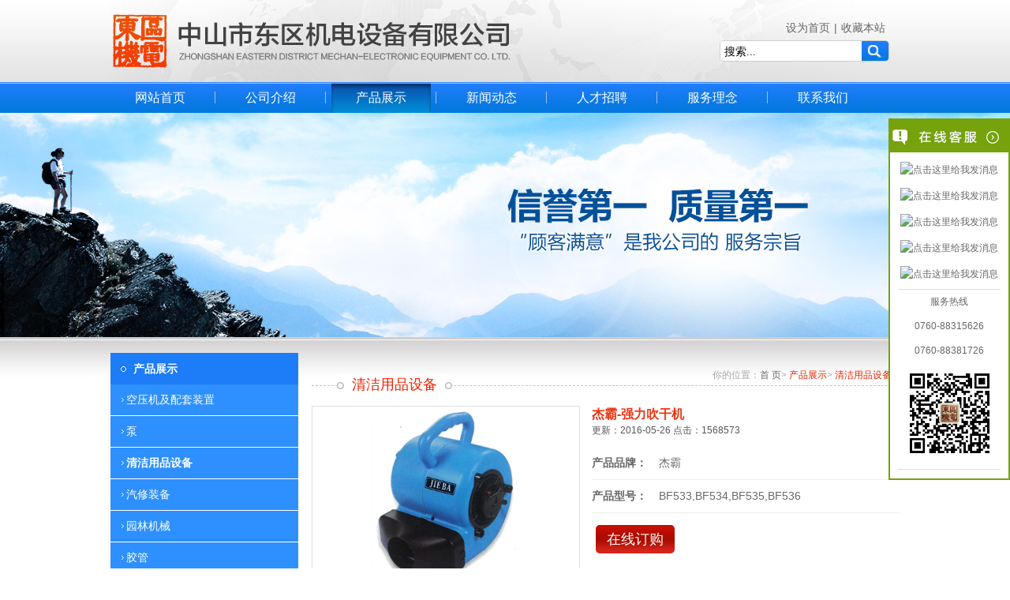

--- FILE ---
content_type: text/html
request_url: http://www.dqjd.com.cn/index.php/home/myview.shtml?v=view_pro&ls=http%3A%2F%2Ffortitudemenu5.weebly.com&id=139
body_size: 7567
content:
<!doctype html>
<html>
<head>
<meta charset="utf-8">
<title>杰霸-强力吹干机-中山市东区机电设备有限公司</title>
<meta http-equiv="pragma" content="no-cache">
<meta http-equiv="Cache-Control" content="no-cache, must-revalidate">
<meta http-equiv="expires" content="Wed, 26 Feb 1997 08:21:57 GMT">
<meta name="keywords" content="中山市,东区机电,空压机及配套装置,泵,汽车美容机械,汽修装备,田园机械,胶管,电机,减速机,皮带轮,发电机组,通风设备,机床,通用机械,木工机械,起重运输机械,焊接设备及材料,食品加工机械,轴承,工业轮,橡胶制品,低压电器,电动工具,风动工具,五金工具,测量工具,刃具,磨具,仪表,工业自动化仪器"/>
<meta name="description" content="外形设计轻巧美观。马达网罩，防止马达吸进杂物。大鼓风涡轮，产生更大空气流量，有效提高工作效率。聚乙烯外壳，保护机内元件，安全可靠，经久耐用。"/>
<!--[if IE 6]>
        <script src="/home/views/static/dqdj/js/iepng.js" type="text/javascript"></script>
        <script type="text/javascript">
            EvPNG.fix('*');  //EvPNG.fix('包含透明PNG图片的标签'); 多个标签之间用英文逗号隔开。
        </script>
<![endif]-->
<link rel="stylesheet" type="text/css" href="/home/views/static/dqdj/images/mech.css">
<script src="/home/views/static/js/jquery-1.8.1.min.js"></script>
<!--script src="/home/views/static/dqdj/js/jquery.pack.js"></script-->
<script>
// JavaScript Document
function AddFavorite(sURL, sTitle)
{
    try
    {
        window.external.addFavorite(sURL, sTitle);
    }
    catch (e)
    {
        try
        {
            window.sidebar.addPanel(sTitle, sURL, "");
        }
        catch (e)
        {
            alert("加入收藏失败，请使用Ctrl+D进行添加");
        }
    }
}




function SetHome(obj,vrl){ 
try{ 
obj.style.behavior='url(#default#homepage)';obj.setHomePage(vrl); 
} 
catch(e){ 
if(window.netscape) { 
try { 
netscape.security.PrivilegeManager.enablePrivilege("UniversalXPConnect"); 
} 
catch (e) { 
alert("此操作被浏览器拒绝！\n请在浏览器地址栏输入\"about:config\"并回车\n然后将 [signed.applets.codebase_principal_support]的值设置为'true',双击即可。"); 
} 
var prefs = Components.classes['@mozilla.org/preferences-service;1'].getService(Components.interfaces.nsIPrefBranch); 
prefs.setCharPref('browser.startup.homepage',vrl); 
}else{ 
alert("您的浏览器不支持，请按照下面步骤操作：1.打开浏览器设置。2.点击设置网页。3.输入："+vrl+"点击确定。"); 
} 
} 
} 
</script>
<link href="/home/views/static/js/kefu/css/lrtk.css" type="text/css" rel="stylesheet">
<script src="/home/views/static/js/kefu/js/lrtk.js" type="text/javascript"></script>
<script src="/home/views/static/dqdj/js/jquery.SuperSlide.js"></script>
<script type="text/javascript" src="/home/views/static/dqdj/js/script.js"></script>
<script src="/home/views/static/js/layer/layer.js"></script>
</head>

<body>
<div id="top">
	<ul>
    	<li class="logo"><a href="/index.php/home/index2.shtml" title="中山市东区机电设备有限公司">中山市东区机电设备有限公司</a></li>
        <li class="top_right">
        	<p><a href="#" onclick="SetHome(this,'http://www.dqjd.com.cn')";>设为首页</a>|<a href="#" onclick="AddFavorite(window.location.href,'中山市东区机电设备有限公司');">收藏本站</a></p>
          <div class="sele r5">
          	<form action="/index.php/home/mylist.shtml" name="formsearch" method="get">
          <input type="text" style="font-family:微软雅黑;" onBlur="if(this.value==&#39;&#39;)this.value=&#39;搜索...&#39;;" onFocus="if(this.value==&#39;搜索...&#39;)this.value=&#39;&#39;;" id="search" value="搜索..." name="key" class="sele_box"><input type="submit" class="sele_btn" title="查询" value="查询">
          	</form>
          </div>
        </li>
    </ul>
</div>
<div id="menu" class="fix">
	<ul>
    	<li><a href="/index.php/home/index2.shtml" >网站首页</a><i> </i></li>
        <li><a id="menu_id_1" href="/index.php/home/mylist.shtml?tid=1">公司介绍</a><i> </i></li>
        <li><a id="menu_id_8" href="/index.php/home/mylist_pro.shtml?tid=8&sub=1">产品展示</a><i> </i></li>
        <li><a id="menu_id_12" href="/index.php/home/mylist.shtml?tid=12&sub=1">新闻动态</a><i> </i></li>
        <li><a id="menu_id_15" href="/index.php/home/mylist.shtml?tid=15&v=list_zp&sub=1">人才招聘</a><i> </i></li>
        <li><a id="menu_id_18" href="/index.php/home/mylist.shtml?tid=18&sub=1">服务理念</a><i> </i></li>
        <li><a id="menu_id_23" href="/index.php/home/mylist.shtml?tid=23&sub=1">联系我们</a></li>
    </ul>
</div>
<script>
$('#menu_id_11').addClass('on');$('#menu_id_8').addClass('on');</script><div class="list_banner"></div>
<div class="centre fix">
	<div class="cen_ul">
    	<script type="text/javascript">
$(function(){
$(".subNav").click(function(){

			// 修改数字控制速度， slideUp(500)控制卷起速度
			$(this).next(".navContent").slideToggle(500).siblings(".navContent").slideUp(500);
	})	
})
</script>
<div class="menu_left">
        	<div class="menu1">
            	<div class="title">产品展示 </div>
                <ul class="two_menu">
                                	
                    
                    <div class="subNav"
               
                     id="pro_menu_9">
                     					 空压机及配套装置                                          
                     </div>               
					
                 
                    
						<ul class="navContent ">     
							
									<li><a href="/index.php/home/mylist_pro.shtml?v=&tid=80" 																		
									>空压机</a></li>
							     
							
									<li><a href="/index.php/home/mylist_pro.shtml?v=&tid=81" 																		
									>空压机配件</a></li>
							     
							
									<li><a href="/index.php/home/mylist_pro.shtml?v=&tid=84" 																		
									>气源处理装置</a></li>
							     
							
									<li><a href="/index.php/home/mylist_pro.shtml?v=&tid=85" 																		
									>气动元件</a></li>
							</ul>                    
         
				                                       
                                	
                    
                    <div class="subNav"
               
                     id="pro_menu_10">
                     					 泵                                          
                     </div>               
					
                 
                    
						<ul class="navContent ">     
							
									<li><a href="/index.php/home/mylist_pro.shtml?v=&tid=82" 																		
									>泵</a></li>
							     
							
									<li><a href="/index.php/home/mylist_pro.shtml?v=&tid=83" 																		
									>泵配件</a></li>
							</ul>                    
         
				                                       
                                	
                    
                    <div class="subNav"
               
                     id="pro_menu_11">
                     <a href="/index.php/home/mylist_pro.shtml?v=&tid=11"                          class='on'                         
                        >                   
                        清洁用品设备                        </a>
                                             
                     </div>               
					
                 
                    
						                    
         
				                                       
                                	
                    
                    <div class="subNav"
               
                     id="pro_menu_86">
                     <a href="/index.php/home/mylist_pro.shtml?v=&tid=86"                                                  
                        >                   
                        汽修装备                        </a>
                                             
                     </div>               
					
                 
                    
						                    
         
				                                       
                                	
                    
                    <div class="subNav"
               
                     id="pro_menu_87">
                     					 园林机械                                          
                     </div>               
					
                 
                    
						<ul class="navContent ">     
							
									<li><a href="/index.php/home/mylist_pro.shtml?v=&tid=127" 																		
									>其它电动工具</a></li>
							</ul>                    
         
				                                       
                                	
                    
                    <div class="subNav"
               
                     id="pro_menu_88">
                     					 胶管                                          
                     </div>               
					
                 
                    
						<ul class="navContent ">     
							
									<li><a href="/index.php/home/mylist_pro.shtml?v=&tid=106" 																		
									>水管、油管</a></li>
							     
							
									<li><a href="/index.php/home/mylist_pro.shtml?v=&tid=107" 																		
									>气管</a></li>
							</ul>                    
         
				                                       
                                	
                    
                    <div class="subNav"
               
                     id="pro_menu_89">
                     					 电机                                          
                     </div>               
					
                 
                    
						<ul class="navContent ">     
							
									<li><a href="/index.php/home/mylist_pro.shtml?v=&tid=108" 																		
									>电机</a></li>
							     
							
									<li><a href="/index.php/home/mylist_pro.shtml?v=&tid=109" 																		
									>电机配件</a></li>
							</ul>                    
         
				                                       
                                	
                    
                    <div class="subNav"
               
                     id="pro_menu_90">
                     <a href="/index.php/home/mylist_pro.shtml?v=&tid=90"                                                  
                        >                   
                        减速机                        </a>
                                             
                     </div>               
					
                 
                    
						                    
         
				                                       
                                	
                    
                    <div class="subNav"
               
                     id="pro_menu_91">
                     <a href="/index.php/home/mylist_pro.shtml?v=&tid=91"                                                  
                        >                   
                        皮带轮                        </a>
                                             
                     </div>               
					
                 
                    
						                    
         
				                                       
                                	
                    
                    <div class="subNav"
               
                     id="pro_menu_92">
                     					 发电机组                                          
                     </div>               
					
                 
                    
						<ul class="navContent ">     
							
									<li><a href="/index.php/home/mylist_pro.shtml?v=&tid=110" 																		
									>发电机组与配件</a></li>
							</ul>                    
         
				                                       
                                	
                    
                    <div class="subNav"
               
                     id="pro_menu_93">
                     <a href="/index.php/home/mylist_pro.shtml?v=&tid=93"                                                  
                        >                   
                        通风设备                        </a>
                                             
                     </div>               
					
                 
                    
						                    
         
				                                       
                                	
                    
                    <div class="subNav"
               
                     id="pro_menu_94">
                     					 机床                                          
                     </div>               
					
                 
                    
						<ul class="navContent ">     
							
									<li><a href="/index.php/home/mylist_pro.shtml?v=&tid=111" 																		
									>机床</a></li>
							     
							
									<li><a href="/index.php/home/mylist_pro.shtml?v=&tid=112" 																		
									>机床配件</a></li>
							</ul>                    
         
				                                       
                                	
                    
                    <div class="subNav"
               
                     id="pro_menu_95">
                     					 通用机械                                          
                     </div>               
					
                 
                    
						<ul class="navContent ">     
							
									<li><a href="/index.php/home/mylist_pro.shtml?v=&tid=113" 																		
									>套丝机及配件</a></li>
							     
							
									<li><a href="/index.php/home/mylist_pro.shtml?v=&tid=114" 																		
									>管道疏通机与液压弯管机</a></li>
							     
							
									<li><a href="/index.php/home/mylist_pro.shtml?v=&tid=115" 																		
									>砂轮机、砂带机</a></li>
							     
							
									<li><a href="/index.php/home/mylist_pro.shtml?v=&tid=116" 																		
									>PC粉碎机</a></li>
							</ul>                    
         
				                                       
                                	
                    
                    <div class="subNav"
               
                     id="pro_menu_96">
                     <a href="/index.php/home/mylist_pro.shtml?v=&tid=96"                                                  
                        >                   
                        木工机械                        </a>
                                             
                     </div>               
					
                 
                    
						                    
         
				                                       
                                	
                    
                    <div class="subNav"
               
                     id="pro_menu_97">
                     					 起重运输机械                                          
                     </div>               
					
                 
                    
						<ul class="navContent ">     
							
									<li><a href="/index.php/home/mylist_pro.shtml?v=&tid=117" 																		
									>起重运输机械配件</a></li>
							     
							
									<li><a href="/index.php/home/mylist_pro.shtml?v=&tid=136" 																		
									>起重运输机械</a></li>
							</ul>                    
         
				                                       
                                	
                    
                    <div class="subNav"
               
                     id="pro_menu_118">
                     					 焊接设备及材料                                          
                     </div>               
					
                 
                    
						<ul class="navContent ">     
							
									<li><a href="/index.php/home/mylist_pro.shtml?v=&tid=119" 																		
									>焊接设备</a></li>
							     
							
									<li><a href="/index.php/home/mylist_pro.shtml?v=&tid=120" 																		
									>焊接配件</a></li>
							     
							
									<li><a href="/index.php/home/mylist_pro.shtml?v=&tid=121" 																		
									>焊接材料</a></li>
							</ul>                    
         
				                                       
                                	
                    
                    <div class="subNav"
               
                     id="pro_menu_98">
                     <a href="/index.php/home/mylist_pro.shtml?v=&tid=98"                                                  
                        >                   
                        食品加工机械                        </a>
                                             
                     </div>               
					
                 
                    
						                    
         
				                                       
                                	
                    
                    <div class="subNav"
               
                     id="pro_menu_99">
                     					 轴承、工业轮、橡胶制品                                          
                     </div>               
					
                 
                    
						<ul class="navContent ">     
							
									<li><a href="/index.php/home/mylist_pro.shtml?v=&tid=122" 																		
									>轴承</a></li>
							     
							
									<li><a href="/index.php/home/mylist_pro.shtml?v=&tid=123" 																		
									>工业轮</a></li>
							     
							
									<li><a href="/index.php/home/mylist_pro.shtml?v=&tid=124" 																		
									>橡胶制品</a></li>
							</ul>                    
         
				                                       
                                	
                    
                    <div class="subNav"
               
                     id="pro_menu_100">
                     <a href="/index.php/home/mylist_pro.shtml?v=&tid=100"                                                  
                        >                   
                        低压电器                        </a>
                                             
                     </div>               
					
                 
                    
						                    
         
				                                       
                                	
                    
                    <div class="subNav"
               
                     id="pro_menu_101">
                     					 电动工具                                          
                     </div>               
					
                 
                    
						<ul class="navContent ">     
							
									<li><a href="/index.php/home/mylist_pro.shtml?v=&tid=125" 																		
									>鎅机、电钻机</a></li>
							     
							
									<li><a href="/index.php/home/mylist_pro.shtml?v=&tid=126" 																		
									>打磨机</a></li>
							     
							
									<li><a href="/index.php/home/mylist_pro.shtml?v=&tid=128" 																		
									>电动工具配件</a></li>
							</ul>                    
         
				                                       
                                	
                    
                    <div class="subNav"
               
                     id="pro_menu_102">
                     					 风动工具                                          
                     </div>               
					
                 
                    
						<ul class="navContent ">     
							
									<li><a href="/index.php/home/mylist_pro.shtml?v=&tid=129" 																		
									>风动工具</a></li>
							     
							
									<li><a href="/index.php/home/mylist_pro.shtml?v=&tid=130" 																		
									>风动工具附件</a></li>
							     
							
									<li><a href="/index.php/home/mylist_pro.shtml?v=&tid=131" 																		
									>石场风动工具</a></li>
							</ul>                    
         
				                                       
                                	
                    
                    <div class="subNav"
               
                     id="pro_menu_103">
                     					 五金工具、测量工具、刃具、磨具                                          
                     </div>               
					
                 
                    
						<ul class="navContent ">     
							
									<li><a href="/index.php/home/mylist_pro.shtml?v=&tid=132" 																		
									>五金工具</a></li>
							     
							
									<li><a href="/index.php/home/mylist_pro.shtml?v=&tid=133" 																		
									>测量工具</a></li>
							     
							
									<li><a href="/index.php/home/mylist_pro.shtml?v=&tid=134" 																		
									>刃具</a></li>
							     
							
									<li><a href="/index.php/home/mylist_pro.shtml?v=&tid=135" 																		
									>磨具</a></li>
							</ul>                    
         
				                                       
                                	
                    
                    <div class="subNav"
               
                     id="pro_menu_104">
                     <a href="/index.php/home/mylist_pro.shtml?v=&tid=104"                                                  
                        >                   
                        仪表                        </a>
                                             
                     </div>               
					
                 
                    
						                    
         
				                                       
                                	
                    
                    <div class="subNav"
               
                     id="pro_menu_105">
                     <a href="/index.php/home/mylist_pro.shtml?v=&tid=105"                                                  
                        >                   
                        工业自动化仪器                        </a>
                                             
                     </div>               
					
                 
                    
						                    
         
				                                       
                                  
                </ul>
            </div>           
        </div>        <div class="centre_right">
        	<div class="nav"><span>你的位置：<a href='/'>首&nbsp;页</a>> <a href="/index.php/home/mylist_pro.shtml?&sub=yes&tid=8"><font class="font_red">产品展示</font></a>> <a href="/index.php/home/mylist_pro.shtml?&tid=11"><font class="font_red">清洁用品设备</font></a></span><p><img src="/home/views/static/dqdj/images/list_03.jpg" class="img_left">清洁用品设备<img src="/home/views/static/dqdj/images/list_03.jpg" class="img_right"></p></div>
            
            
			<div class="pro_page fix">
            	<div class="info_left">
                	<div class="big-img"><img src=""/></div>
                    <div class="list-img">
                        <a class="prev prevStop"></a>
                        <a class="next"></a>
                        <div class="bd">
                            <div class="tempWrap" style="overflow:hidden; position:relative; width:492px">
                                <ul class="ul">
<li class="on" style="float: left;"><img src="/data/upload/editor/image/201605/20160526105242_48771.png" autoid="1"></li><li class="" style="float: left;"><img src="/data/upload/editor/image/201605/20160526105243_18313.png" autoid="2"></li><li class="" style="float: left;"><img src="/data/upload/editor/image/201605/20160526105245_28291.png" autoid="3"></li><li class="" style="float: left;"><img src="/data/upload/editor/image/201605/20160526105245_75064.png" autoid="4"></li>                                
                                                                    
                                    
                                 </ul>
                               </div>
                        </div>
                        <script type="text/javascript">
						   $(".big-img").find("img").attr("src","/data/upload/editor/image/201605/20160526105245_75064.png");
						   $(".big-img").find("img").attr("autoid","3");
						   $(".big-img").find("img").css("cursor","pointer");
						   $(".big-img").find("img").bind("click",function(){openwin($(this).attr("autoid"));});
                            jQuery(".list-img").slide({ mainCell: ".bd ul", effect: "left", autoPlay: false, autoPage: true, pnLoop: false, vis: 3 });
                            $(".list-img li:first").addClass("on");
                            $(".list-img li").bind("click", function () {
                                var imgUrl = $(this).find("img").attr("src");
                                $(".list-img li").removeClass("on");
                                $(this).addClass("on");
                                $(".big-img").find("img").attr("src", imgUrl);
								$(".big-img").find("img").attr("autoid", $(this).attr("autoid"));
                            });
                        </script>
                    </div>
                    </div>
                <div class="info_right">
                	<h1>杰霸-强力吹干机</h1>
                    <h3>更新：2016-05-26  点击：1568573</h3>
                    <dl>
                      <dt>产品品牌：</dt><dd>杰霸</dd>
                	</dl>
                    <dl>
                      <dt>产品型号：</dt><dd>BF533,BF534,BF535,BF536</dd>
                	</dl>
                    <div class="btn"><a href="javascript:void(0);" onClick="openorder()" class="r5">在线订购</a></div>
                </div>
                <div class="clear"></div>
                <div class="pro_nr fix">
                	<h1>产品介绍</h1>
                   <p>
	<span style="color:#FFFFFF;font-size:18px;background-color:#FF9900;"><strong>产品性能优点</strong></span> 
</p>
<p>
	<br />
</p>
<span style="line-height:1.5;font-size:16px;">· 外形设计轻巧美观。</span><br />
<span style="line-height:1.5;font-size:16px;"><span style="line-height:24px;font-size:16px;">·</span> 马达网罩，防止马达吸进杂物。</span><br />
<span style="line-height:1.5;font-size:16px;"><span style="line-height:24px;font-size:16px;">·</span> 大鼓风涡轮，产生更大空气流量，有效提高工作效率。</span><br />
<span style="line-height:1.5;font-size:16px;"><span style="line-height:24px;font-size:16px;">·</span> 聚乙烯外壳，保护机内元件，安全可靠，经久耐用。</span><br />
<span style="line-height:1.5;font-size:16px;"><span style="line-height:24px;font-size:16px;">·</span> 采用优质材料制造，三速开关，任意调节空气流量，操</span><span style="line-height:1.5;font-size:16px;">作灵活。(BF533)</span><br />
<span style="line-height:1.5;font-size:16px;"><span style="line-height:24px;font-size:16px;">·</span> 高强度塑料外壳，单速开关，保护机内元件，安全可靠，</span><span style="line-height:1.5;font-size:16px;">经久耐用。(BF536)</span><br />
<p>
	<span style="line-height:1.5;font-size:16px;"><span style="line-height:24px;font-size:16px;">·</span> 风力强劲，噪音低，适用宾馆酒店、工厂、仓库及各类</span><span style="line-height:1.5;font-size:16px;">的潮湿场地。</span> 
</p>
<p>
	<br />
</p>
<p>
	<span style="color:#FFFFFF;font-size:18px;background-color:#FF9900;">SPECIFICATION </span><br />
<br />
<span style="line-height:24px;font-size:14px;">· </span><span style="font-size:14px;">Beautifu l, appearance &nbsp;with the advantages &nbsp;of &nbsp;lightness and </span><span style="font-size:14px;">high flexibility; </span><br />
<span style="line-height:24px;font-size:14px;">· </span><span style="font-size:14px;">Safety cover for motor can prevent sucking any sundries. </span><br />
<span style="line-height:24px;font-size:14px;">· </span><span style="font-size:14px;">Super fan-turbo-motor &nbsp;can produce strong airflow to improve </span><span style="font-size:14px;">the workefficiency; </span><br />
<span style="line-height:24px;font-size:14px;">· </span><span style="font-size:14px;">Polythene &nbsp;outer &nbsp;shell &nbsp;can protect the inner components &nbsp;and </span><span style="font-size:14px;">make the machine safe and durable; </span><br />
<span style="line-height:24px;font-size:14px;">· </span><span style="font-size:14px;">High grade material and three-speed or for &nbsp;BF533 which </span><span style="font-size:14px;">can make you regulate the airflow optionally; </span><br />
<span style="line-height:24px;font-size:14px;">· </span><span style="font-size:14px;">BF536:Single speed or and strong plastic outer shell,which </span><span style="font-size:14px;">can protect the inside components and make the machine safe </span><span style="font-size:14px;">and durable. </span><br />
<span style="line-height:24px;font-size:14px;">· </span><span style="font-size:14px;">Strong &nbsp;airflow and little noise make it suitable for hotels, large </span><span style="font-size:14px;">workshops,warehouses,marketplaces,and other wet places. </span> 
</p>
<p>
	<br />
</p>
<p style="text-align:center;">
	<img alt="" src="/data/upload/editor/image/201605/20160526113623_34084.jpg" /> 
</p>
<p>
	<br />
</p>                </div>
            </div>
            
            
            
            
            <div class="rel_pro">
        	<h3><p>相关产品</p>Related Products</h3>
            <div class="hd">
				<a class="next"></a>
				<a class="prev"></a>
			</div>
            <div class="bd">
				<ul class="picList">
                
                
                	<li>
						<div class="pic"><a href="/index.php/home/myview.shtml?v=view_pro&ls=http%3A%2F%2Ffortitudemenu5.weebly.com&id=141"><img src="/data/upload/info/2016/201605/1464241604596209556.png" /></a></div>
						<div class="title"><a href="/index.php/home/myview.shtml?v=view_pro&ls=http%3A%2F%2Ffortitudemenu5.weebly.com&id=141">洁霸多功能刷地机</a></div>
					</li>
                
                	<li>
						<div class="pic"><a href="/index.php/home/myview.shtml?v=view_pro&ls=http%3A%2F%2Ffortitudemenu5.weebly.com&id=142"><img src="/data/upload/info/2016/201605/14642416681147779553.png" /></a></div>
						<div class="title"><a href="/index.php/home/myview.shtml?v=view_pro&ls=http%3A%2F%2Ffortitudemenu5.weebly.com&id=142">洁霸石面加重翻新机</a></div>
					</li>
                
                	<li>
						<div class="pic"><a href="/index.php/home/myview.shtml?v=view_pro&ls=http%3A%2F%2Ffortitudemenu5.weebly.com&id=257"><img src="/data/upload/info/2016/201608/1472204330264945135.png" /></a></div>
						<div class="title"><a href="/index.php/home/myview.shtml?v=view_pro&ls=http%3A%2F%2Ffortitudemenu5.weebly.com&id=257">电动高压清洗机</a></div>
					</li>
                
                	<li>
						<div class="pic"><a href="/index.php/home/myview.shtml?v=view_pro&ls=http%3A%2F%2Ffortitudemenu5.weebly.com&id=258"><img src="/data/upload/info/2016/201609/1472813823590973242.jpg" /></a></div>
						<div class="title"><a href="/index.php/home/myview.shtml?v=view_pro&ls=http%3A%2F%2Ffortitudemenu5.weebly.com&id=258">吸尘机</a></div>
					</li>
                
                	<li>
						<div class="pic"><a href="/index.php/home/myview.shtml?v=view_pro&ls=http%3A%2F%2Ffortitudemenu5.weebly.com&id=371"><img src="/data/upload/info/2019/201905/15592269341024154782.png" /></a></div>
						<div class="title"><a href="/index.php/home/myview.shtml?v=view_pro&ls=http%3A%2F%2Ffortitudemenu5.weebly.com&id=371">电动高压清洗机</a></div>
					</li>
                
                	<li>
						<div class="pic"><a href="/index.php/home/myview.shtml?v=view_pro&ls=http%3A%2F%2Ffortitudemenu5.weebly.com&id=372"><img src="/data/upload/info/2019/201905/1559227109161484926.png" /></a></div>
						<div class="title"><a href="/index.php/home/myview.shtml?v=view_pro&ls=http%3A%2F%2Ffortitudemenu5.weebly.com&id=372">电动高压清洗机工业级</a></div>
					</li>
                
                	<li>
						<div class="pic"><a href="/index.php/home/myview.shtml?v=view_pro&ls=http%3A%2F%2Ffortitudemenu5.weebly.com&id=374"><img src="/data/upload/info/2019/201905/1559227347930964844.png" /></a></div>
						<div class="title"><a href="/index.php/home/myview.shtml?v=view_pro&ls=http%3A%2F%2Ffortitudemenu5.weebly.com&id=374">电动高压清洗机工业级</a></div>
					</li>
                
                	<li>
						<div class="pic"><a href="/index.php/home/myview.shtml?v=view_pro&ls=http%3A%2F%2Ffortitudemenu5.weebly.com&id=375"><img src="/data/upload/info/2019/201905/15592274632072969282.png" /></a></div>
						<div class="title"><a href="/index.php/home/myview.shtml?v=view_pro&ls=http%3A%2F%2Ffortitudemenu5.weebly.com&id=375">汽油/柴油高压清洗机</a></div>
					</li>
                
                	<li>
						<div class="pic"><a href="/index.php/home/myview.shtml?v=view_pro&ls=http%3A%2F%2Ffortitudemenu5.weebly.com&id=384"><img src="/data/upload/info/2019/201906/156160733975866478.jpg" /></a></div>
						<div class="title"><a href="/index.php/home/myview.shtml?v=view_pro&ls=http%3A%2F%2Ffortitudemenu5.weebly.com&id=384">洁霸-洗地机、洗地车系</a></div>
					</li>
                
                	<li>
						<div class="pic"><a href="/index.php/home/myview.shtml?v=view_pro&ls=http%3A%2F%2Ffortitudemenu5.weebly.com&id=394"><img src="/data/upload/info/2019/201906/15616059471729433869.jpg" /></a></div>
						<div class="title"><a href="/index.php/home/myview.shtml?v=view_pro&ls=http%3A%2F%2Ffortitudemenu5.weebly.com&id=394">洁霸-吸尘吸水机系列产</a></div>
					</li>
                
                	<li>
						<div class="pic"><a href="/index.php/home/myview.shtml?v=view_pro&ls=http%3A%2F%2Ffortitudemenu5.weebly.com&id=395"><img src="/data/upload/info/2019/201905/1559230202410501668.png" /></a></div>
						<div class="title"><a href="/index.php/home/myview.shtml?v=view_pro&ls=http%3A%2F%2Ffortitudemenu5.weebly.com&id=395">洁霸-刷地机系列</a></div>
					</li>
                </ul>
            </div>
        </div>
<script type="text/javascript">
	jQuery(".rel_pro").slide({titCell:".hd ul",mainCell:".bd ul",autoPage:true,effect:"left",autoPlay:true,vis:4});
	
	function openwin(autoid){
		window.open("/index.php/home/album.shtml?id=139&autoid="+autoid);
	}
</script>            
            
            
            
                      <div class="list_back"><a href="http://fortitudemenu5.weebly.com"> 【 返 回 】 </a></div>
                  </div>
    </div>
</div>
<script  type="text/javascript"> 
$(document).ready(function(){
	//$(".menu_left").capacityFixed();
});
var mybox = "";
function saveok(){
	layer.msg('提交成功',
		 {
		  icon: 1,
		  time: 1000
		}	
	);
	layer.close(mybox); 
}

function openorder(){
	mybox = layer.open({
	  type: 2,
	  title: '提交订单',
	  shadeClose: false,
	  shade: 0.8,
	  area: ['420px', '438px'],
	  content: '/index.php/home/order.shtml?id=139' //iframe的url
	}); 	
}
</script>


<div id="foot" class="fix">
	<ul>
    	<li class="f_l copyright"><img src="/home/views/static/dqdj/images//mech_37.jpg">© 1998-2026 中山市东区机电设备有限公司<br>
<a href="https://beian.miit.gov.cn/" target="_blank">粤ICP备12016127号-1</a>　邮箱：<a href="mailto:info@dqjd.com.cn">info@dqjd.com.cn</a><br>
传真： 88315616　邮编：528403</li>
        <li class="f_l address">总公司：广东省中山市东区孙文东路268号御景湾商业街　区号：0760<br>
电话：88315626 88381726 88333844 88334486 传真：88315616<br>
网址：www.dqjd.com.cn 邮箱：info@dqjd.com.cn 邮编：528403<br>
公司属下机构：<br>
中山市东海机电设备有限公司：广东省中山市三乡镇白石村吉雅花园13号商铺一楼<br>
中山市三乡镇白石村吉雅花园13号商铺一楼<br>
电话： 86334268
</li>
    </ul>
	
	   <!--iframe src="http://wljg.gdgs.gov.cn/lz.ashx?vie=41BEF320E537FBF5DEC5E2FB9F4D7274B49A0EE3983A84132B888FA6C2E71D2142CDD4EF4B243A46FCCD9796ED5755E5" allowtransparency="true" scrolling="no" style="overflow:hidden;" frameborder="0"></iframe-->
</div>

<!-- 代码 开始 -->
<div class="scrollsidebar" id="scrollsidebar">
    <div class="side_content">
        <div class="side_list">
            <div class="side_title"><a title="隐藏" class="close_btn"><span>关闭</span></a></div>
            <div class="side_center">            	
                <div class="custom_service">
                    <p>
<a target="_blank" href="http://wpa.qq.com/msgrd?v=3&uin=3445864314&amp;site=qq&amp;menu=yes"><img border="0" src="http://wpa.qq.com/pa?p=2:3445864314:41" alt="点击这里给我发消息" title="点击这里给我发消息"/></a>
                    </p>
                    <p>
<a target="_blank" href="http://wpa.qq.com/msgrd?v=3&uin=3445864314&amp;site=qq&amp;menu=yes"><img border="0" src="http://wpa.qq.com/pa?p=2:3445864314:41" alt="点击这里给我发消息" title="点击这里给我发消息"/></a>
                    </p>
					                    <p>
<a target="_blank" href="http://wpa.qq.com/msgrd?v=3&uin=3445864314&amp;site=qq&amp;menu=yes"><img border="0" src="http://wpa.qq.com/pa?p=2:3445864314:41" alt="点击这里给我发消息" title="点击这里给我发消息"/></a>
                    </p>

                    <p>
<a target="_blank" href="http://wpa.qq.com/msgrd?v=3&uin=3445864314&amp;site=qq&amp;menu=yes"><img border="0" src="http://wpa.qq.com/pa?p=2:3445864314:41" alt="点击这里给我发消息" title="点击这里给我发消息"/></a>
                    </p>					
                    <p>
<a target="_blank" href="http://wpa.qq.com/msgrd?v=3&uin=3445864314&amp;site=qq&amp;menu=yes"><img border="0" src="http://wpa.qq.com/pa?p=2:3445864314:41" alt="点击这里给我发消息" title="点击这里给我发消息"/></a>
                    </p>					
                </div>               
                <div class="other">                   
                    <p>服务热线</p>
                    <p>0760-88315626</p>
                    <p>0760-88381726</p>
					<p>
					<img width="90%" src="/home/views/static/dqdj/images/weixin.jpg"/>
					</p>
                </div>

            </div>
            <div class="side_bottom"></div>
        </div>
    </div>
    <div class="show_btn"><span>在线客服</span></div>
</div>
<!-- 代码 结束 -->

<script type="text/javascript"> 
	$("#scrollsidebar").fix({
		float : 'right',	//default.left or right
		//minStatue : true,
		skin : 'green',	//default.gray or blue
		durationTime : 600
	});
</script>
<script>
(function(){
    var bp = document.createElement('script');
    var curProtocol = window.location.protocol.split(':')[0];
    if (curProtocol === 'https') {
        bp.src = 'https://zz.bdstatic.com/linksubmit/push.js';        
    }
    else {
        bp.src = 'http://push.zhanzhang.baidu.com/push.js';
    }
    var s = document.getElementsByTagName("script")[0];
    s.parentNode.insertBefore(bp, s);
})();
</script>
</body>
</html>


--- FILE ---
content_type: text/css
request_url: http://www.dqjd.com.cn/home/views/static/dqdj/images/mech.css
body_size: 4045
content:
@charset "utf-8";
/* CSS Document */
html,body,div,dl,dt,dd,ol,ul,li,h1,h2,h3,h4,h5,h6,p,blockquote,pre,address,
embed,object,iframe,img,audio,video,canvas,hr,
form,fieldset,legend,label,input,button,textarea,select,table,caption,tfoot,thead,tbody,tr,th,td,
article,aside,header,footer,hgroup,section,summary,nav,dialog,
details,figcaption,figure,menu,meter,output,progress,time,mark {margin:0;padding:0;}
html,body{ width:100%; text-align:center;}
div{ text-align:left;}
embed,object,iframe,audio,video,canvas,
article,aside,header,footer,hgroup,section,summary,nav,dialog,details,figcaption,figure,menu {display:block;}

h1,h2,h3,h4,h5,h6 {font-size:100%; font-weight:normal;}
table {border-collapse:collapse;border-spacing:0;}
fieldset,img {border-style:none;}
abbr,dfn {border-style:none;font-variant:inherit;}
blockquote,address,abbr,dfn,cite,q,code,var,kbd,samp,del,ins,sub,sup,s,i,optgroup,em,mark,small {font-style:inherit;font-weight:inherit;}
input,button,textarea,select,optgroup,option,small {font-size:100%;font-family:inherit;}
blockquote,q {quotes:none;}
blockquote:before,blockquote:after,q:before,q:after {content:'';content:none;}
ul,ol,menu {list-style:none outside;}
svg:not(:root) {overflow:hidden;}
*,*:before,*:after{box-sizing:border-box;}
.fix:before,.fix:after{ content:""; display:table;}
.fix:after{ clear:both;}
[arrow]:before,[arrow]:after{ position:absolute; left:0; top:0; content:""; border:solid transparent;}
body{font:14px "Microsoft Yahei", Helvetica, Arial, sans-serif; color:#666; background:url(mech_01.jpg) repeat-x;width:100%; min-width:1000px; max-width:1920px; margin:0 auto; line-height:150%;}
a{ text-decoration:none; color:#666;}
a:hover{ color:#f60;}
.r5{-moz-border-radius: 5px;      /* Gecko browsers */-webkit-border-radius: 5px;   /* Webkit browsers */border-radius:5px;}
.clear{ clear:both;}
/* page start */
#top{ width:1000px; margin:0 auto; height:104px; overflow:hidden; background:url(mech_03.jpg) no-repeat left top;}
#top .logo{ float:left;}
#top .logo a{ display:block; width:510px; height:104px; overflow:hidden; text-indent:-1000px;}
#top .top_right{ float:right; margin-right:13px; margin-top:25px; height:79px; text-align:right;}
#top .top_right p{ margin-bottom:5px;}
#top .top_right p a{ margin:0 5px;}
#top .top_right p a:hover{ color:#f60;}
#top .top_right .sele{ border:1px solid #cfcfcf; height:27px; line-height:27px; width:215px; overflow:hidden; background:#fff;}
#top .top_right .sele .sele_box{ border:0; height:27px; line-height:27px; width:178px; text-indent:5px; float:left;}
#top .top_right .sele .sele_btn{ background:url(mech_04.jpg) no-repeat; width:34px; height:27px; border:0; overflow:hidden; float:right; text-indent:50px; cursor:pointer;}
/**menu**/
#menu{ background:url(mech_05.jpg); width:100%;}
#menu ul{ width:1000px; margin:0 auto; overflow:hidden; height:39px; line-height:39px;}
#menu li{ float:left; width:140px; text-align:center; font-size:16px; color:#9fbff6;position:relative; }
#menu li a{ display:block; width:126px; font-size:16px; text-align:center; color:#fff;}
#menu li a:hover,#menu li .on{ background:url(mech_07.jpg) no-repeat left;}
#menu li i{ background:url(mech_10.jpg) no-repeat center; width:1px; height:15px; position:absolute; right:7px; top:12px;}
/***banner***/
.focusBox {width:100%; height:425px; overflow: hidden; max-width:1920px;min-width:1000px; margin:0 auto; position:relative;}
.focusBox .pic{ position:relative; z-index:0; }
.focusBox .pic img {display: block;width:100%; height:425px;max-width:1920px; min-width:1000px;}
.focusBox .hd { width:100%; position: absolute; bottom:0px; text-align: center; font-size:0; z-index:1; background:rgba(0,0,0,0.8); padding:5px 0;}
.focusBox .hd li{margin: 0 5px; background: url(dot.png) no-repeat 0 -16px; height: 16px; overflow: hidden; width: 16px; cursor: pointer;display:inline-block; *display:inline; zoom:1;  _background: url(dot8.png) no-repeat 0 -16px;}
.focusBox .hd .on{ background-position:0 0; }
.focusBox .prev,.focusBox .next { width: 60px; height: 90px; margin: -60px 0 0; display: none; background: url(ad_ctr.png) no-repeat 0 0; position: absolute; top: 50%; z-index:1; cursor: pointer; text-indent: -9999px; filter:alpha(opacity=20);opacity:0.2;}
.focusBox .prev { left: 0; }
.focusBox .next { background-position: 0 -90px; right: 0; }
.focusBox .prev:hover,.focusBox .next:hover { filter:alpha(opacity=50) !important;opacity:0.5 !important;}
.focusBox .logo{ position:absolute; top:30px; width:100%;}
.focusBox .logo ul{ width:980px; margin:0 auto;}
/****首页中部*******/
#index_centre{ background:url(mech_14.jpg) repeat-x; width:100%;}
#index_centre .centre_ul{ width:980px; margin:0 auto; padding-top:20px; overflow:hidden;}
.i_about,.i_news,.i_map{ float:left; margin-right:15px; height:250px; overflow:hidden; margin-bottom:15px;}
.i_about{ width:317px;}
.i_news{ width:377px;}
.i_map{ width:256px; margin:0;}
#index_centre h3{ border-bottom:1px solid #cdcdcd; position:relative; color:#999;font-style: italic; font-size:14px; text-indent:70px; margin-bottom:12px;}
#index_centre h3 a{ float:right; margin-right:3px; font-size:12px; font-style:normal; color:#777;}
#index_centre h3 a:hover{ color:#f60;}
#index_centre h3 p{ position:absolute; border-bottom:2px solid #127bed; bottom:-1px; width:65px; font-style:normal; color:#232323; text-indent:0px; text-align:center; font-weight:bold;}
.i_about{ font-size:12px; line-height:20px; text-indent:2em;}
.i_about a:hover{ color:#f60;}
.i_news li{ background:url(mech_18.jpg) no-repeat left center; padding-left:5px; line-height:20px;}
.i_news li span{ float:right; font-size:12px; color:#a4a4a4; width:68px;}
.i_news li a{ display:inline-block; width:300px;white-space:nowrap; overflow:hidden; text-overflow:ellipsis; font-size:12px;}
.i_pro{ position:relative; width:100%;}
.i_pro .hd{ overflow:hidden; position:absolute; top:-15px; right:5px;}
.i_pro .hd .prev,.i_pro .hd .next{ display:block;  width:19px; height:19px; float:right; margin-right:5px; margin-top:10px;  overflow:hidden;cursor:pointer; background:url("mech_26.jpg") no-repeat;}
.i_pro .hd .next{ background:url("mech_28.jpg") no-repeat;}

.i_pro .bd{ padding:10px;}
.i_pro .bd ul{ overflow:hidden; zoom:1; }
.i_pro .bd ul li{ margin:0 10px; float:left; _display:inline; overflow:hidden; text-align:center;  }
.i_pro .bd ul li .pic{ text-align:center; }
.i_pro .bd ul li .pic img{ width:172px; height:129px; display:block;  padding:2px; border:1px solid #dbdbdb; }
.i_pro .bd ul li .pic a:hover img{ border-color:#999;  }
.i_pro .bd ul li .title{ line-height:24px; text-align:center; width:175px;white-space:nowrap; overflow:hidden; text-overflow:ellipsis;}
/****link****/
.f_l{ float:left;}
.f_r{ float:right;}
.link{ margin:10px 0 20px 0;}
.link .title{ width:80px; font-weight:bold; font-size:14px;line-height:24px;}
.link .links{ width:900px;}
.link .links a{ display:inline-block; padding:0 10px; line-height:24px;}
/*****foot***********/
#foot{ background:#0e7aea; width:100%; color:#fff;}
#foot ul{ width:900px; margin:0 auto; padding:40px 0;}
#foot li{ padding-bottom:30px;}
#foot .copyright{ width:340px; margin-right:15px;}
#foot .copyright img{ display:block; margin-bottom:5px;}
#foot a{ color:#fff;}
#foot a:hover{ color:#f60;}
#foot .address{ border-left:1px solid #fff; padding-left:15px; width:529px; line-height:24px; padding-bottom:0;}
/*********list**************/
.list_banner{ background:url(mech_list01.jpg) no-repeat top center; width:100%; height:284px;}
.centre{background:url(mech_14.jpg) repeat-x; width:100%;}
.cen_ul{ width:1000px; margin:0 auto; position:relative; padding-top:20px; overflow:hidden;}
.menu_left{float:left; width:238px;}
.centre_right{ width:745px; float:right;}
.nav{ position:relative; border-bottom:1px dashed #c1c1c1; height:27px; line-height:27px; margin-bottom:25px; font-size:16px; margin-top:15px;}
.nav span{ float:right; margin-right:10px; color:#a7a7a7; font-size:12px;}
.nav .font_red{ color:#ed2400;}
.nav p{ position:absolute; margin-left:32px; top:12px; background:#fff; font-size:18px; color:#ed2400;}
.nav .img_left{ margin-right:10px;}
.nav .img_right{ margin-left:10px;}
.news_list{ width:100%; margin-bottom:20px; margin-top:10px; height:175px; overflow:hidden; border-bottom:1px solid #ededed;}
.news_list .list_pic{ background:url(mech_list02.jpg); width:220px; height:163px; margin-right:20px; float:left;}
.news_list .list_pic img{max-width: 147px;height:148px; padding-top:16px; padding-left:12px;margin: 0 auto;display: block;}
.news_list .list_font{ float:left; width:505px; position:relative; line-height:180%; height:165px;}
.news_list .list_font h4{ padding-top:15px; font-size:16px; color:#ed2400; margin-bottom:5px;}
.news_list .list_font h4 span{ float:right; font-size:14px; color:#737272;}

.news_list .list_font .more{ position:absolute; bottom:10px; right:20px;display:block; width:128px; height:41px; text-align:center; color:#ed2400; line-height:41px;}
.news_list .list_font .more:hover{ color:#333;}
.news_list .list_font h4 a{font-size:16px; color:#ed2400; }
.news_list .list_font h4 a:hover{ text-decoration:underline;}
.list_fy{ text-align:center;  margin-bottom:20px; color:#666;}
.list_fy a{ display:inline-block; margin-right:5px;padding:0 5px; height:24px; line-height:24px; border:1px solid #c3c3c3; background:#fff; color:#444; font-size:12px;}
.list_fy a:hover,.list_fy .on,.list_fy .fy_btn:hover{ background:#ed2400; border:1px solid #ed2400; color:#fff;}
.list_fy .fy_box{ margin:0 5px; width:45px; height:22px; border:1px solid #b5b5b5; text-align:center;}
.list_fy .fy_btn{ border:1px solid #b5b5b5; cursor:pointer;width:34px; height:24px; text-align:center; background:#f7f7f7;}
/***************/
.menu_left .title{ background:url(mech_list04.jpg) no-repeat center left #1d7cf7; height:40px; line-height:40px; width:100%; text-indent:29px; color:#fff; font-weight:bold;}
.menu_left{ margin-bottom:20px;}
.menu_left .contact{ color:#343434; line-height:180%; margin-top:10px;}
.menu_left .contact dl{width:220px; margin:0 auto;}
.menu_left .contact dt{ color:#ee3311; font-weight:bold; padding-top:10px;}
.first_menu li{ background:url(mech_list06.jpg) no-repeat bottom left; padding-bottom:1px;}
.first_menu li a{ display:block; height:39px; background:url(mech_list07.jpg) no-repeat left center; text-indent:33px; color:#000; line-height:39px;}
.first_menu li a:hover,.first_menu li .on{ background:url(mech_list05.jpg) no-repeat left center #2e90fe; color:#fff;}
.two_menu .subNav{background:url(mech_list05.jpg) no-repeat left center #2e90fe; color:#fff; text-indent:20px;line-height:39px; cursor:pointer; border-bottom:1px solid #fff;}
.two_menu .subNav a{ color:#fff;}
.two_menu .subNav a:hover,.two_menu .subNav .on{ color:#fff; font-weight:bold;}
.two_menu .navContent{ display:none;}
.two_menu .navContent li{ background:#f2f2f2; line-height:39px; padding-left:45px; border-bottom:1px solid #fff;}
.two_menu .navContent li a{ display:block; background:url(mech_list08.jpg) no-repeat left center; height:39px; width:100%; text-indent:10px; color:#000;}
.two_menu .navContent li a:hover{ color:#f60;}
/*****page*****/
.page{ min-height:450px;}
.page .title{ font-size:24px; line-height:150%; text-align:center; color:#000; padding:15px 0;}
.page .title span{ font-size:12px; color:#959595; display:block;}
.page .nr{ font-size:16px; line-height:30px; color:#222;}
.page .nr img{ max-width:100%;}
.list_back{ text-align:center; padding:20px; border-top:1px solid #c3c3c3; margin-top:20px; padding-top:10px;}
.list_back a{ color:#666;}
.list_back a:hover{ color:#91282e;}
/*****hr*******/
.hr{ margin-bottom:15px;}
.hr li{line-height:30px;border-bottom:1px solid #ccc; background:#f9f9f9; color:#000;}
.hr .title{ background:#f5f5f5;  color:#ed2400; text-indent:8px;}
.hr dt{ width:100px;float:left; text-align:center;}
.hr dd{width:640px; margin-left:100px; padding-left:5px; background:#fff;}
/******pro_page******/
.info_left {width: 340px;float: left;position: relative;margin-right:15px;}
.info_right {width: 390px;float: right;}
.big-img {
    border: 1px solid #e0e0e1;
    padding: 1px;
    margin-bottom: 10px;
}
.big-img img{ max-width: 336px;margin:0 auto;height:229px; display:block;}
.Links { display:none;position: absolute;background-color: #fff;padding: 0 7px;line-height: 33px;right: 1px;top: 1px;}
.Links a {color: #a6a6a6;margin-right: 9px;}
.list-img {
    position: relative;
    border: 1px solid #dededf;
    height: 70px;
    overflow: hidden;
}

.list-img .bd {
  padding: 0 28px;
}

.list-img li {

  float: left;
  margin: 0 4px;

  cursor: pointer;
  padding: 2px;
  margin-top:5px;
  border: 1px solid #fff;
  width: 80px;
  height:58px; 
  
}

.list-img li img {
  height:54px;
  margin: 0 auto;
  max-width:70px;
}

.list-img li.on {
   border: 1px solid red;
}

.list-img a.prev, .list-img a.next {
  width: 20px;
  height: 70px;
  position: absolute;
  top: 0;
  background-color: #f4f4f4;
  background-position: center center;
  background-repeat: no-repeat;
  z-index: 10;
  cursor: pointer;
}

.list-img a.prev {
  left: 0;
  background-image: url(btn_L.jpg);
}

.list-img a.next {
  right: 0;
  background-image: url(btn_R.jpg);
}

.list-img a.prevStop, .list-img a.nextStop {
  cursor: default !important;
  opacity: .5;
}
.info_right h1{ font-size:16px; color:#ee3311; font-weight:bold;}
.info_right h3{ font-size:12px; color:#575757; margin-bottom:10px;}
.info_right dl {overflow: hidden; clear: both; border-bottom: 1px solid #efeff0;font-size: 14px;padding: 10px 0;} .info_right dl dt { width: 85px;font-weight: bold; float: left;}
.info_right dl dd { float: right; width: 305px; color: #686868; }
.info_right .btn{ padding:15px 5px;}
.info_right .btn a{ display:block; background:url(mech_list10.jpg); height:36px; line-height:36px; font-size:18px; color:#fff; font-weight:300; width:100px; text-align:center;}
.info_right .btn a:hover{ text-decoration:underline;}

.pro_nr{ margin:20px auto;}
.pro_nr h1{ border-left:9px solid #1d7cf7; background:#f2f2f2; height:30px; line-height:30px; color:#ee3311; padding-left:10px; font-weight:bold; margin-bottom:20px;}
.pro_nr img{ max-width:100%;}
/*******************************/
.rel_pro h3{ border-bottom:1px solid #cdcdcd; position:relative; color:#999;font-style: italic; font-size:14px; text-indent:70px; margin-bottom:12px;}
.rel_pro h3 p{ position:absolute; border-bottom:2px solid #127bed; bottom:-1px; width:65px; font-style:normal; color:#232323; text-indent:0px; text-align:center; font-weight:bold;}

.rel_pro{ position:relative; width:100%;}
.rel_pro .hd{ overflow:hidden; position:absolute; top:-15px; right:5px;}
.rel_pro .hd .prev,.rel_pro .hd .next{ display:block;  width:19px; height:19px; float:right; margin-right:5px; margin-top:10px;  overflow:hidden;cursor:pointer; background:url("mech_26.jpg") no-repeat;}
.rel_pro .hd .next{ background:url("mech_28.jpg") no-repeat;}
.rel_pro .bd{ padding:10px;}
.rel_pro .bd ul{ overflow:hidden; zoom:1; }
.rel_pro .bd ul li{ margin:0 6px; float:left; _display:inline; overflow:hidden; text-align:center;  }
.rel_pro .bd ul li .pic{ text-align:center; }
.rel_pro .bd ul li .pic img{ width:172px; height:129px; display:block;  padding:2px; border:1px solid #dbdbdb; }
.rel_pro .bd ul li .pic a:hover img{ border-color:#999;  }
.rel_pro .bd ul li .title{ line-height:24px; text-align:center; }
/*****/
.pagelast{  color: #ed2400;font-size: 14px;font-weight: 700; line-height: 32px;margin: 15px 0; width:100%;white-space:nowrap; overflow:hidden; text-overflow:ellipsis;}
.pagelast a{ font-weight:normal; color:#000;}
.pagelast a:hover{ color:#f60;}

.sele_box1{ width:230px; margin:10px auto; border:1px solid #999; display:block; height:27px; line-height:27px; padding:3px;}
.sele_btn1{ display:block; margin:0 auto; margin-bottom:5px; background:#127bed; text-align:center; color:#fff; border:0; padding:5px 10px; }